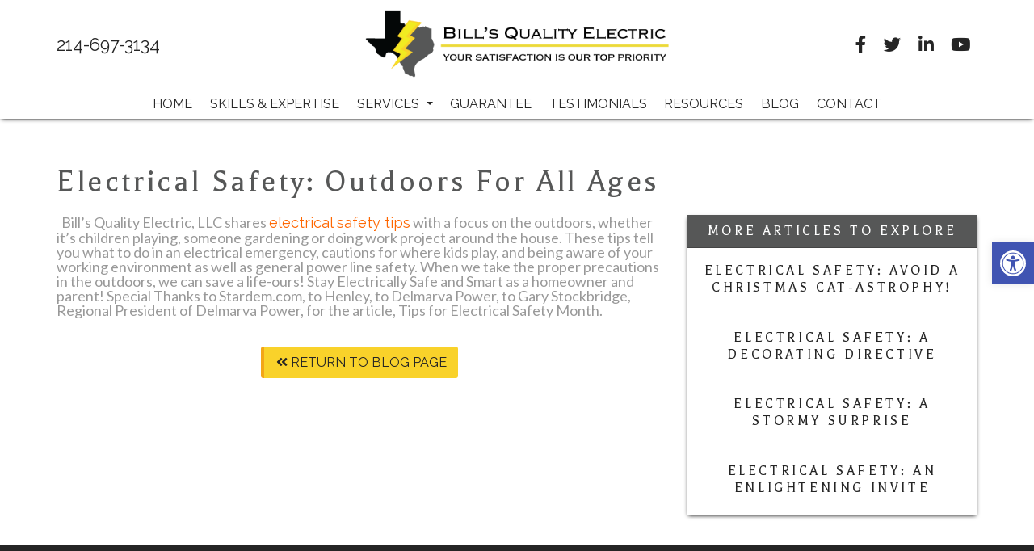

--- FILE ---
content_type: text/html; charset=utf-8
request_url: https://www.google.com/recaptcha/api2/anchor?ar=1&k=6LedAnQUAAAAAJR9qeCfBreUuD2gsyEiJu0Z9fw6&co=aHR0cHM6Ly9lbGVjdHJpY2lhbi1tY2tpbm5leS5jb206NDQz&hl=en&v=TkacYOdEJbdB_JjX802TMer9&size=normal&anchor-ms=20000&execute-ms=15000&cb=pa5wu6qszq1y
body_size: 45975
content:
<!DOCTYPE HTML><html dir="ltr" lang="en"><head><meta http-equiv="Content-Type" content="text/html; charset=UTF-8">
<meta http-equiv="X-UA-Compatible" content="IE=edge">
<title>reCAPTCHA</title>
<style type="text/css">
/* cyrillic-ext */
@font-face {
  font-family: 'Roboto';
  font-style: normal;
  font-weight: 400;
  src: url(//fonts.gstatic.com/s/roboto/v18/KFOmCnqEu92Fr1Mu72xKKTU1Kvnz.woff2) format('woff2');
  unicode-range: U+0460-052F, U+1C80-1C8A, U+20B4, U+2DE0-2DFF, U+A640-A69F, U+FE2E-FE2F;
}
/* cyrillic */
@font-face {
  font-family: 'Roboto';
  font-style: normal;
  font-weight: 400;
  src: url(//fonts.gstatic.com/s/roboto/v18/KFOmCnqEu92Fr1Mu5mxKKTU1Kvnz.woff2) format('woff2');
  unicode-range: U+0301, U+0400-045F, U+0490-0491, U+04B0-04B1, U+2116;
}
/* greek-ext */
@font-face {
  font-family: 'Roboto';
  font-style: normal;
  font-weight: 400;
  src: url(//fonts.gstatic.com/s/roboto/v18/KFOmCnqEu92Fr1Mu7mxKKTU1Kvnz.woff2) format('woff2');
  unicode-range: U+1F00-1FFF;
}
/* greek */
@font-face {
  font-family: 'Roboto';
  font-style: normal;
  font-weight: 400;
  src: url(//fonts.gstatic.com/s/roboto/v18/KFOmCnqEu92Fr1Mu4WxKKTU1Kvnz.woff2) format('woff2');
  unicode-range: U+0370-0377, U+037A-037F, U+0384-038A, U+038C, U+038E-03A1, U+03A3-03FF;
}
/* vietnamese */
@font-face {
  font-family: 'Roboto';
  font-style: normal;
  font-weight: 400;
  src: url(//fonts.gstatic.com/s/roboto/v18/KFOmCnqEu92Fr1Mu7WxKKTU1Kvnz.woff2) format('woff2');
  unicode-range: U+0102-0103, U+0110-0111, U+0128-0129, U+0168-0169, U+01A0-01A1, U+01AF-01B0, U+0300-0301, U+0303-0304, U+0308-0309, U+0323, U+0329, U+1EA0-1EF9, U+20AB;
}
/* latin-ext */
@font-face {
  font-family: 'Roboto';
  font-style: normal;
  font-weight: 400;
  src: url(//fonts.gstatic.com/s/roboto/v18/KFOmCnqEu92Fr1Mu7GxKKTU1Kvnz.woff2) format('woff2');
  unicode-range: U+0100-02BA, U+02BD-02C5, U+02C7-02CC, U+02CE-02D7, U+02DD-02FF, U+0304, U+0308, U+0329, U+1D00-1DBF, U+1E00-1E9F, U+1EF2-1EFF, U+2020, U+20A0-20AB, U+20AD-20C0, U+2113, U+2C60-2C7F, U+A720-A7FF;
}
/* latin */
@font-face {
  font-family: 'Roboto';
  font-style: normal;
  font-weight: 400;
  src: url(//fonts.gstatic.com/s/roboto/v18/KFOmCnqEu92Fr1Mu4mxKKTU1Kg.woff2) format('woff2');
  unicode-range: U+0000-00FF, U+0131, U+0152-0153, U+02BB-02BC, U+02C6, U+02DA, U+02DC, U+0304, U+0308, U+0329, U+2000-206F, U+20AC, U+2122, U+2191, U+2193, U+2212, U+2215, U+FEFF, U+FFFD;
}
/* cyrillic-ext */
@font-face {
  font-family: 'Roboto';
  font-style: normal;
  font-weight: 500;
  src: url(//fonts.gstatic.com/s/roboto/v18/KFOlCnqEu92Fr1MmEU9fCRc4AMP6lbBP.woff2) format('woff2');
  unicode-range: U+0460-052F, U+1C80-1C8A, U+20B4, U+2DE0-2DFF, U+A640-A69F, U+FE2E-FE2F;
}
/* cyrillic */
@font-face {
  font-family: 'Roboto';
  font-style: normal;
  font-weight: 500;
  src: url(//fonts.gstatic.com/s/roboto/v18/KFOlCnqEu92Fr1MmEU9fABc4AMP6lbBP.woff2) format('woff2');
  unicode-range: U+0301, U+0400-045F, U+0490-0491, U+04B0-04B1, U+2116;
}
/* greek-ext */
@font-face {
  font-family: 'Roboto';
  font-style: normal;
  font-weight: 500;
  src: url(//fonts.gstatic.com/s/roboto/v18/KFOlCnqEu92Fr1MmEU9fCBc4AMP6lbBP.woff2) format('woff2');
  unicode-range: U+1F00-1FFF;
}
/* greek */
@font-face {
  font-family: 'Roboto';
  font-style: normal;
  font-weight: 500;
  src: url(//fonts.gstatic.com/s/roboto/v18/KFOlCnqEu92Fr1MmEU9fBxc4AMP6lbBP.woff2) format('woff2');
  unicode-range: U+0370-0377, U+037A-037F, U+0384-038A, U+038C, U+038E-03A1, U+03A3-03FF;
}
/* vietnamese */
@font-face {
  font-family: 'Roboto';
  font-style: normal;
  font-weight: 500;
  src: url(//fonts.gstatic.com/s/roboto/v18/KFOlCnqEu92Fr1MmEU9fCxc4AMP6lbBP.woff2) format('woff2');
  unicode-range: U+0102-0103, U+0110-0111, U+0128-0129, U+0168-0169, U+01A0-01A1, U+01AF-01B0, U+0300-0301, U+0303-0304, U+0308-0309, U+0323, U+0329, U+1EA0-1EF9, U+20AB;
}
/* latin-ext */
@font-face {
  font-family: 'Roboto';
  font-style: normal;
  font-weight: 500;
  src: url(//fonts.gstatic.com/s/roboto/v18/KFOlCnqEu92Fr1MmEU9fChc4AMP6lbBP.woff2) format('woff2');
  unicode-range: U+0100-02BA, U+02BD-02C5, U+02C7-02CC, U+02CE-02D7, U+02DD-02FF, U+0304, U+0308, U+0329, U+1D00-1DBF, U+1E00-1E9F, U+1EF2-1EFF, U+2020, U+20A0-20AB, U+20AD-20C0, U+2113, U+2C60-2C7F, U+A720-A7FF;
}
/* latin */
@font-face {
  font-family: 'Roboto';
  font-style: normal;
  font-weight: 500;
  src: url(//fonts.gstatic.com/s/roboto/v18/KFOlCnqEu92Fr1MmEU9fBBc4AMP6lQ.woff2) format('woff2');
  unicode-range: U+0000-00FF, U+0131, U+0152-0153, U+02BB-02BC, U+02C6, U+02DA, U+02DC, U+0304, U+0308, U+0329, U+2000-206F, U+20AC, U+2122, U+2191, U+2193, U+2212, U+2215, U+FEFF, U+FFFD;
}
/* cyrillic-ext */
@font-face {
  font-family: 'Roboto';
  font-style: normal;
  font-weight: 900;
  src: url(//fonts.gstatic.com/s/roboto/v18/KFOlCnqEu92Fr1MmYUtfCRc4AMP6lbBP.woff2) format('woff2');
  unicode-range: U+0460-052F, U+1C80-1C8A, U+20B4, U+2DE0-2DFF, U+A640-A69F, U+FE2E-FE2F;
}
/* cyrillic */
@font-face {
  font-family: 'Roboto';
  font-style: normal;
  font-weight: 900;
  src: url(//fonts.gstatic.com/s/roboto/v18/KFOlCnqEu92Fr1MmYUtfABc4AMP6lbBP.woff2) format('woff2');
  unicode-range: U+0301, U+0400-045F, U+0490-0491, U+04B0-04B1, U+2116;
}
/* greek-ext */
@font-face {
  font-family: 'Roboto';
  font-style: normal;
  font-weight: 900;
  src: url(//fonts.gstatic.com/s/roboto/v18/KFOlCnqEu92Fr1MmYUtfCBc4AMP6lbBP.woff2) format('woff2');
  unicode-range: U+1F00-1FFF;
}
/* greek */
@font-face {
  font-family: 'Roboto';
  font-style: normal;
  font-weight: 900;
  src: url(//fonts.gstatic.com/s/roboto/v18/KFOlCnqEu92Fr1MmYUtfBxc4AMP6lbBP.woff2) format('woff2');
  unicode-range: U+0370-0377, U+037A-037F, U+0384-038A, U+038C, U+038E-03A1, U+03A3-03FF;
}
/* vietnamese */
@font-face {
  font-family: 'Roboto';
  font-style: normal;
  font-weight: 900;
  src: url(//fonts.gstatic.com/s/roboto/v18/KFOlCnqEu92Fr1MmYUtfCxc4AMP6lbBP.woff2) format('woff2');
  unicode-range: U+0102-0103, U+0110-0111, U+0128-0129, U+0168-0169, U+01A0-01A1, U+01AF-01B0, U+0300-0301, U+0303-0304, U+0308-0309, U+0323, U+0329, U+1EA0-1EF9, U+20AB;
}
/* latin-ext */
@font-face {
  font-family: 'Roboto';
  font-style: normal;
  font-weight: 900;
  src: url(//fonts.gstatic.com/s/roboto/v18/KFOlCnqEu92Fr1MmYUtfChc4AMP6lbBP.woff2) format('woff2');
  unicode-range: U+0100-02BA, U+02BD-02C5, U+02C7-02CC, U+02CE-02D7, U+02DD-02FF, U+0304, U+0308, U+0329, U+1D00-1DBF, U+1E00-1E9F, U+1EF2-1EFF, U+2020, U+20A0-20AB, U+20AD-20C0, U+2113, U+2C60-2C7F, U+A720-A7FF;
}
/* latin */
@font-face {
  font-family: 'Roboto';
  font-style: normal;
  font-weight: 900;
  src: url(//fonts.gstatic.com/s/roboto/v18/KFOlCnqEu92Fr1MmYUtfBBc4AMP6lQ.woff2) format('woff2');
  unicode-range: U+0000-00FF, U+0131, U+0152-0153, U+02BB-02BC, U+02C6, U+02DA, U+02DC, U+0304, U+0308, U+0329, U+2000-206F, U+20AC, U+2122, U+2191, U+2193, U+2212, U+2215, U+FEFF, U+FFFD;
}

</style>
<link rel="stylesheet" type="text/css" href="https://www.gstatic.com/recaptcha/releases/TkacYOdEJbdB_JjX802TMer9/styles__ltr.css">
<script nonce="GN-5lW7QZkzn6Vux1LOiHg" type="text/javascript">window['__recaptcha_api'] = 'https://www.google.com/recaptcha/api2/';</script>
<script type="text/javascript" src="https://www.gstatic.com/recaptcha/releases/TkacYOdEJbdB_JjX802TMer9/recaptcha__en.js" nonce="GN-5lW7QZkzn6Vux1LOiHg">
      
    </script></head>
<body><div id="rc-anchor-alert" class="rc-anchor-alert"></div>
<input type="hidden" id="recaptcha-token" value="[base64]">
<script type="text/javascript" nonce="GN-5lW7QZkzn6Vux1LOiHg">
      recaptcha.anchor.Main.init("[\x22ainput\x22,[\x22bgdata\x22,\x22\x22,\[base64]/SFtmKytdPWc6KGc8MjA0OD9IW2YrK109Zz4+NnwxOTI6KChnJjY0NTEyKT09NTUyOTYmJnYrMTxMLmxlbmd0aCYmKEwuY2hhckNvZGVBdCh2KzEpJjY0NTEyKT09NTYzMjA/[base64]/[base64]/[base64]/[base64]/[base64]/[base64]/[base64]/[base64]/[base64]/[base64]/[base64]/[base64]/[base64]\\u003d\\u003d\x22,\[base64]\\u003d\x22,\x22wrvDoMK0woDDvFfCjS8IXS3CpcK6eDw9woNhwo9Sw4DDnRdTCcK9VnQ6d0PCqMKxwprDrGV9woEyI30yHjRHw4tMBjgSw6hYw4guZxJNwp/DgsKsw4jCrMKHwoVMBsOwwqvCocKJLhPDjHPCmMOEIcOwZMOFw4rDm8K4Vj5dcl/[base64]/CkMOZK8K5AsOVCsKiw5vCuMK6w6BpGSdvw4PDjcOEw7fDn8KGw4AwbMKrV8OBw79ywrnDgXHCh8K3w5/[base64]/CpcODw4LCk8KaABprw4BswpV1LVN2JcOON8KKwrPClcOyM3XDnMOywqIdwo8Qw7JFwpPCiMKrfsOYw77DgXHDj1PCl8KuK8KTBygbw6XDk8KhwobCtQV6w6nCgMKdw7Q5MsO/BcO7BsOlTwF6ScObw4vChFU8bsO/[base64]/Cvx3CjcOmfyjCvwPDqcKQw41GFcO3TsK8L8K2DSXDvMOKR8OdGsO1ScKzwqPDlcKteD9vw4vCqMOuF0bCisOsBcKqL8OlwqhqwqFhb8KCw7HDgcOwbsOONzPCkE/CksOzwrsDwoFCw5l5w7vCqFDDlXvCnTfCpSDDnMOdWMO9wrnCpMOXwpnDhMORw4HDk1IqCMOcZ3/DlSopw5bCv1lJw7VdLUjCtzbCpmrCqcOnQcOcBcOjZMOkZT13Hn09wrRjHsKgw7XCunIew68cw4LDkcKCesKVw5Rtw6/[base64]/CsmHDtMK7w4VGFXDCmTBDRydJSxwXFsKkwp3Ch8OBZsOfGmEbKWvCk8O3Q8O7CsKpwrgHCcOxwo49JcKLwoQaGCkpElIqelIKGMOZFQbDq1/[base64]/Cl8KZCnXDikYsQsKmwqDCrcKpBhN7w4Aaw7k/RlEvbsOkwrfDm8KpwpzCnE7CkcOww7RVOh3DuMKsZ8KMwp3DqQMfwrnCqsO7wqo3CMOHw59ObsKjZyHCgcOMIgXDjWDDijDDngTDjsOZwo87wpjDqF5MLTlDw47DshHDky5nZkUgK8OccMKNbmzDm8OKP2oeXD/Dk0rDt8OAw7hvwr7CiMK+wqknw6Yow4LCuwLDrMKOa2HCn3nCklASwo/[base64]/DqsK5woTClCMCw6XCrsOrBTDCv3tIWMKdZxrCgnkXAl9vJcO4EXw6QXvDrEnDqxXDvMKMw7rDvMOBZsOCaXLDrsKqfGVXGMK7w4l5ASvDk1FqN8KRw7fCoMOjY8O7wqDColDDq8OCw54+wrHDoRLDqcO/[base64]/CscKzR8K0w6J3w7p3dMOkODrDksKsbcOjTBTDk0VXEWZ/EkDDuGNEJ1rDhcOvNAMRw7ZPwp0LKWweN8ODwo/[base64]/Cm8KkEAzDuAjCh3fDmsKtw5fDjWkJJEwSSy8LZMKxR8Kgw7rCozjDqkcswpvCp2VuY1PDuQPCj8OvworCgDM7b8OgwrMHw4NVw7/DucK8wqxGGMOzD3Zkwr1dwpzCrMKqUgYXDBg3w65fwpglwojCs2nCt8OMwrIvPcKWwqjChVXCsCTDtMKKYhnDtBt+KRnDtMKnaRUMTAPCoMO9VRRkS8Omw79HA8Ocw7/Cjw3CinJ/[base64]/DgcKwYMKESsKbG8KIwq/DtcOxwq8lw48Twq/CuV7CuRRKWkk1w6wpw7XCrRRBaGoWfAE/w7ZqbycOB8OJwrzDngLCgFlWDsO6w68nw5FRwp3CucOtwq8Dd3PCrsKvVFDCl3dQwrVQw7HDnMK/bcKdwrEqwrfCrEVFOMOAw5nDqk/DogPDhsK6w7lIw6ZmGAxbwr/[base64]/CscOLwr/ChkgUEcKOw5PDv8OTOhHCpztRwpvDpcKJRMK4JWZkw5TDtBBhQTJewqsnwp8ebcOQJ8KvRR/DmsKTI3bDrcO8XWvCn8OiSXtVBGo8QsKQw4cVN38twpJQNF3Ck3gncSECDSYxSjnDqsKHwqjCh8OpLMOXL0XCgxHDlsKOdMK5w4/[base64]/[base64]/DnSvDlcKXJMKWKHs5wofCoMKZwpDDgMK6w6LDjcOKwrjDhcKBwrzDqhHDjiksw4RqwrLDoHrDvsKsL3wFYjMjw5kPHHQ+wpQrKMK2MydnCDXCn8KOwr3DpcKgw7s1w7NCwqAmdQbDryXCuMK5CmF6w4BMAsOffMKlw7EbUMO/w5c1w4FDXEEcw6MLw6kUQMO/[base64]/CjCkvwpBCw6VFOS1GE8Ocwq4lMnLDkFLDrVQDw6docQrCicOjGkbDiMK7XH7DrMKPw4k2UERVTkEtC1/Dn8Oywr/Cp27CisO7cMOQwrwCwpECQ8OxwqMnwrXDg8KcQMKnw65Gw6tVecO7FsOSw54SF8KhI8O/wrdVwpYUTGtCSE92UcOew5DDkxDCsSE4IX7CpMKZwoTDlMKwwrvDt8K1ciUnw41iD8OkBBrDh8KDw6sRw6bCn8OfU8OWwqXCi1AnwpfCkcOVw6ZhGzJqwqvDr8KhciNHWnbDsMOzwonDkTh6M8O1wpPDtsO/[base64]/[base64]/DhmYBwow2AivDjMK6woUfBhdbw717woXCrsKDMMK6IyEvIiPCnMKba8Okb8OaUFYFGhDDuMK6S8Kww5HDkCHDtGZff1bCrj8RQ2Eww47CjT7DiwPDnmrChcOnw4nCjMOrB8KhPMO/wo1xcHJGXMK1w5zCvMK/UMOWBWlXFsO7w55Bw5fDjGxHwoDDr8OOw6AvwrVOw6DCvjLDoXLDkmrClsKSesKifxJ/wq/[base64]/[base64]/DtBJLd18iwrvCgMO7DkdsXhHCl8OrwoYEKioleAnCgsOewofDs8Kqw5vCsSrCosOPw5/Cjgx2woDCgcOnwpjCqsK+WlbDrsKhwqt2w48zwpjDmsOQwo9fw6IvAi1sBcOnPgTDhB/Cq8OaeMONM8Ktw7TDmsO5AcOhw45sBcOxRXzConwQw7ICB8K7B8KgKHoFw7VRGMKtEmrDrMKmBgjDl8KmAcOkU2/Cgl1VPxfCgDzChGtCasOMcHt3w7/DmQ3CoMONwoUqw4dOwpTDrsO/w4B6TmbDtcODwrfDi1TDhMKxWMKCw7XDk3fCpEXDk8Ocw5/DmBB3NMK4CCTCvRvDnsOrw7TDoRoeVUzClSvDmMO6FMKuwrnDvHnChzDCnFtOw7LCn8OvcULCimA8SUnCm8O8CcKNIE/[base64]/HcOUwqLCqsOSwqAHw7o0w5h8V2BHPsOpwpMoOMK9wp/[base64]/DgMOswrLCgmIjwq7DusO1DWBnwrjDhGfCjnfDsGTDsDF/wr4Nw40rw5gDMn1DNXxyIMOTCMO/wpkJw5/Cj0h0AxYiw5rCl8O1NcODQEgKwr3Du8ODw5PDg8KswrQkw73Dm8O+J8K+w4TCjcOhaS8dw4TCkU/[base64]/[base64]/UcOSTVfDmsKTwoF9IcKDC8K9woBFw554CcOGwpBEw78cSDbCqydXwoVQYX/CqUFwJCjCkw/[base64]/ChcORGsOrIHjDlXFfw4tAwrnDtMKMUHTCpHVkDMOmwq7DrMOoUMO+w6/Du0zDrAslD8KKcQNSXcKKQMKlwp4cw5cQwpzCgcKXw6/[base64]/wrYIw5jDmMK7RsKbwqjDvDHCg8OyIHhCEjZzw5/CjkXCjMK+wpt1w4zCkcK9wpfCoMK1w7AGKjoNwqQLwr4sGQcEHMKjLVjCuBRWVsKBwqkXw6h1worCuQfDrcKzP0LDr8K8wrB8wrkhAMO2woXCtVNbMMK4wrBuV3/[base64]/DlxpfwpsqZsKZw5vCnMKqw5XCtX4wVwgqSBp/GHRWw4rDgA4kGsKHw7E9w6nDoAR/[base64]/[base64]/DmMOsZMOEw7cnGsODw6AKUXXDq3HCicOPw5ZoH8K0wq0mTCJ5w7liL8OWIMK1w6wZWsOsESswwpLCvcKqwpFYw6jCkMKXKE3CjW7ClE8xCsKLw6sDwpvCqBcQTGpgcUF/wpgeeB5aJcObKEwhKX3DjsKdccKRwpLDvMOSw47DjCF+LcKUwrbChhAAH8Oew5hSO1/[base64]/Az/DpsOGDMK9wqhEwp0Ew6fChcKZVTJTAmHDunMowqvDvQIBw53DuMKVZMKuKjzDmMOMf0PDn1MvY2TDpcKawrIXY8Oow4E5w7Jqwr1Zw4PDpsKpWMORwrwJw44CXMONAMKsw6DCpMKHP2kQw7jCmnZ/[base64]/[base64]/DjlITfgnDpMO0w5MiPsK/wqFeGcOUGcO/[base64]/Dqlc6wqXCisO/wr1gG0rDmsKSRMK2AsOkwoNfPiHDqsKIQA/CucO0AQ0cf8Odw7/DmSXDkcKKwo7CgifCjUcww7HCh8KEVcKBw73Cu8KCwqrCkG3DtiYmFMOdEWXCrmDDsmwHDcOHLTEhw4NECWhGK8OBwqvChsKYf8KSw7fDmEA8woAiwqPDmEzDrsKZwpx0wovCuBnDiT/Ci0FqPsK9OWrCjSbDqR3CicO3w44Pw6rCvsOIFCnCsz1aw48fd8K9KRXDrhE/GGHDkcKlAEt0wqoywopcwqoBwqtXQMKvVcOvw7sCwqwKAcKwfMO3wpw5w5/CqH5xwoNjwpPDtsKcw5zCuBYhw6zDucO8L8K2w6XCuMKTw4YBTS0zXMKIfMOLJFAGwoocJcOSwoPDiRQqWgvCgcK4wop7LMKSRV3DtMKSM0dzwpdIw4fDlVHCpWpNLjrCg8K6J8Kuw4sGdihyHkQGasK1w4BJGMKGNcKhFWFfwq/[base64]/[base64]/w4Fwwp3Dr3IeSMOTwrQAw69zKMOsVMKIwozCgsKDZX3CoBTCnF/ChMO5LsKuwr0wECLCpDfCrMONw4bDssKMw77CqEbCrsOLwqDDhsOOwq7ChcOXH8KLIlUlMWPCuMOcw5rDuxdAQRRDGcOMEDc4wqnDgj/DocOdwqDDi8Ovw7rCpDPDqgASw5nCoAXDk00TwrfCmcK6asOKw5rDucOLwpw1wq1XwozCk2EgwpBvw7BfZ8KUw6bDqMOnBsKVwpHCjCTCnsKjwojCgMKidW7CpcOIw4Ydw71Fw78+woQGw73DtHLChsK3w4zDp8KBwp3DnMOlw4VMwrrDhgXDr29Jwo/DhXLCisOAKVxjajPDrlvCp0ECQ1VMw4TCvsKjwqvDrsKLCMOHBDYMw5diw4Bgw6/[base64]/[base64]/[base64]/fkAEwrXCoTXDsFlmTTMGN8OTw4tVAz1fKsOiw6fDqMO3VMO/w79UTlUcH8Oow6grHsKdw7nDqcOJQsOBNilywobDoHLDlMODHCbCisOhXW0Jw4bDnXrDv23CvWY/wrFGwqwmw6lPwpTCpSDCvAHDgkoAwqYbw74rwpLDmcKdw7DDgMOmNGfCvsO7eTpcw6VXwpxNwrR6w5MQHHVTw6/[base64]/wq7DggbCuMOtw5/CnXDDiMOSPcO/H8Khw4UdfGchw55vwqk3FRzDoETCvFLDk23CgAXCiMKOAMKaw70pwpbDqmDDisKRwrN9wrzDv8OSDl5HDsOdOsKLwqEDwqIzw5siZ0vDqDfDrsOgZh7CmcOOa2diw5tLNcKuw6o1wo1ufg5Lw57DvwzDr2DDpsOaA8O8CU3DsgxICsKow6PDkMO9wozChRhmOCDCvW/CicO9w7zDgD/DsRDCjcKMZgXDrWnDmGfDliHDvRrDo8KCw64haMKxTGzCsW0pMz3CmMKyw5QHwrIeZMO3woFwwrHCs8OFwpMkwrfDhMKiw5/Ct33DlRIvwqbDuBHCmCknZnJGcXY4wrNjYsO7wrhVw6VnwofDtjTDqHB6NCZjw7fCpsKNISMAwoHDp8Kzw67CjsOoBRLCn8KzRkvCoB7DunbCsMOlw7/CtHYpwql5bztuNcKhMEPDvVIHdUrDisOPwq/Cj8KdICPDisOZwpcjeMKcwqXDi8Osw4zDtMKsTsO/w4pcw5MOw6bDi8KkwpXCu8KkwofDusOUwozCnW5INDHCoMO7R8KrHmlowqFZwr/ChsK1wpzDiBXCjMKGw57DkSNxdmgPdQ/[base64]/CihFswr3CtsK0w6XClX7DhB7Dk8ORFsKdO31FMMKzw5TDnMKaw4Vmw63DicOHVcOiw5hvwoQQUSDDiMKqw5VgXi1xwrxPNgPDqjvCpAnCqQhXw6EgX8Kvwq3CoCVJwqdZJH/DtTzCm8KKNXRQw5olS8K0woscYMK6w786FXXChE/Dvjx+wq3CssKIw4Qiw5VdcwXDrsO7w6DDtTc9woTClgHDpsOtIlxXw51qKsORw5d9FsOiLcKpRMKDwrnCvcO2wq8pZ8K9w74lDQPCuCEMCnrDsR1SWMKCGcOqMywuw7NawrDDqMKba8ORw5XCg8OWeMKyd8OcVMOmwrHDqCrCv0QTeEx+wr/[base64]/DrsK3WMKgVCVIC0AdwoAGw78sw4V8wpPCmh3CpMKgw7Mzwp1lAsOTBTrCsDBywonCg8O8wrbCiC3CmQUocMKwIcKvJcO6cMKMAVTDngIDJBA3eGbDiD1zwqTCq8OHf8KUw7UIX8OmJsKRDcKAWFFsXAlwNjDDt28Mwr4qw6bDgFtsUcKGw7/DgMOiJcKew5NJB28JEsOSwovCljrCpC3Ch8OSdhBEwoIUw4VZM8K1KW/ClMKPwq3ChwHChRlYw4HDixrDqQ7Dm0YSw67DjcK7w7sgw6tWV8K2BkzCjcKsJsK3wo3DmR8wwpHDgMKsUgRHRsKyZ3YtYsKHSy/Dn8KPw7nDimQKEzIDw6LCpsOHw4lywpXDoE/DqwZOw7HCviVlwpovThEFbkPCjcKTw7bClcKewqEqBAjDtC5Iwos1PcKmbcK6w47CmwQXLDnClX3DhGwZw78Tw5LDtz9aU2tGBsK7w5dHw4UiwqwVwqbDmD/CuVXCjcKVwqXDrgwKQMKowrzDmT8iasOAw6DDoMKQw7XDtmPDpU5YT8OTC8KtM8OWw7LDucK5Ig1cwrvCisOHWGg+N8KZBSjCo2QAwoNfXHJRdcOrNl3DpmvCqsOFBMOzXg7CtHwvVMKzcsKGw7/CsFxYIcOMwp/Co8Knw7nDjyBvw7NwLcO0w4oBREnDjA9rNUdpw6ddwqQ1ZsOKNBdET8KrbEbDpWA7QsO2w7g1w57Cl8OsbsObw6bDrcOhwqk7LWjCjsOYwq/[base64]/SMO0MsKaw4jDkzgew603wpzCnUTDrndpesKHw7k9woEhRXLDv8O8FGrDimZOSMKSFXLDgnTCrD/[base64]/[base64]/DhcO7w5JpNMKUw6LDm8O2w5pJJD3CjcKQPFA+Tw3CgsOBw5LCuMOoTlByfcOLAcKXwr0qwqskU2XDhcOswr0uwrDCm3TDtWPDkMKiTMKyah4+AcOuwrZ1wq/[base64]/CuxDCpCvClgJHGsKDD8KOasOtO8ObbMO9w4oMOChlOjvCvcOdZjrDjcOAw5rDuDDCssOqw7hbYQPDsV3Cnm5hwoUaecOXYcOKwoU5c3IyEcOKwodBf8KpT0bCnHrDrDx7FHUvOcKKwqtZI8Ouwp5Jwrs2w5bCq0hxwp9QXgXDgMOub8KPPwPDvRkRKkvCsU/CrcOlTcO5LT4GYWnDpMKhwq/DvDvClRoCwqPCsw3CucK/[base64]/CkcK9CsKiwpTClcKIw6Zfwp1Wc8OgEMOEH8ORwpzCucKPw5HDhBnDvjDCqsOGEMK7w7LCsMKeUMOnwoIneGHCkkrDjjFfw63CuAlewrDDgcOhEcO/JcOmNyHDgErCkcO8FMOKw5BHw5fCsMKmwr7DpQ8TCcOMCG/CinTCiW3Cl2nDo1IGwqkEK8K0w5PDnMKpwolIYBXCgXhuDnXClcOLfMKaRRVBw7QKR8O8TMOMwovDj8O0CBTDhsKiwobDqAxDwr/[base64]/DvMK4wrHCjUvChsOQXkB7wpjDqnsJNMKqwrfDp8OvbMO2C8OlwoHDv3d1BmrDhTTDhsO/wpjChnbCvMOPeTvCsMOEw7YoWGvCtULDqB/[base64]/wpIdEcKkwr99wovDlVfDrcKkF0/ClgknXMOSVlTDkwxuABhvfcKfwonCpMOPw7l2A1nCvMKUFGEQw7IfIFnDgXbCksKnQMKgYcOSQ8K/w7HCuAvDt1fCicKOw7xcw7ZREsKGwozCpinDk07DgXXDqxHDii/[base64]/Dj2NTw6LDrWYfScKoREgIbMOoQ8OVFH/Dk8K9PcKVwrHDiMOFYkwTwqlUdRBxw755w7/CisOOw7jDhy/Do8KUw45XTMOUcEbCgcKVKnp5w6XChljCocOoHMKNQH5XOj/Cp8O2w4PDgjbCmCXDiMOiwocUNcOMwq/[base64]/wpwsbR3CrXrCjMODwqxGw4t8B8KcJ8KUV8O2ecOcw4/[base64]/Cn1PCtCEFw6VARDDCg8Kgw5XDlkoeCAVtwqZYwqxawo9qNhvDsV/DpXVCwoRYw6UEw6N/w5jDqlbDgMKCwoLDs8KNWBokw7fDvhLDsMKDwpfDqDvDpW0EUiJow5zDskHDqRcLCcKpZ8KswrQ0NcKWw5DCmsKPY8OMCFkjaghfF8KMUcKKwodDGXvCq8OqwqkkARgnw4d1DhHCjm7Djys6w4zDgMKzEzbCuzMuX8OnIsORw5rDpFE6w4QUwpnCjh1/[base64]/CmsOew55/wrHCvkEacAXCkmnDl8Ktw4jCpcK+EMOuw7lpRMOvw6/[base64]/X1Jzw4Bvwqd3woTDssKLw5zCtgDCvxhIQcKBw5sUOxfCoMO0wqZRNw1vwq8VIsKnWFXClwRiw4HCqiDCvGwgaW4MOwrDqwoOwpDDt8OqAw5/O8OBwqtOQsKww4fDmVYZF28FS8OoYsK1wrTDosOJwogsw7rDgQnCusKWwq0tw49aw7wEX0DDjksww6HCiHLDmcKmBMKiwqIHw4XDuMK/ZsOxccO+wpJjdBfCnR9oP8KnXsOFQMKowrYMd2LCt8OgQcKdw6LDosOHwrEUIgNXwp7Ci8KnDMOtwo9rQVvDuUbCocOHRsK0IEoLw7vDgcKww70YY8OTwpsTFcOQw6V1CsKew51ZXcKXRDQSwrkZwpnCscKCw5/CnMKsE8KEw5rCqVIGw5nDlnDDpMKMUcKAPsOFwpogF8KYJsOVw6wybsOjw6bDu8KGT0Euw5pVI8OtwrRqw71mw6PDuj7Cg27CjMOMw6DCgMKow43CnBTClcKPw7/CkMOpasOZXmgaBnVpK0HDs1Q/w4fConzCpcOSTA4NRcKoUwjDoyjClGfDscOqN8KHVB/DosKpfh3Cg8OaIsKLa1/Dt33DpwfDphxlasKiwqh0w73CvcK4w6bCn0nCjXFuHiACKip4UsKqAzhZw4HDqsK/VSdfIsOrNzxkwqrDtMOewp1Ow5XDvFLDiyLCh8KnJ2XDh3IDT1ttGAs3w6EQwo/Ct3zCp8K2wrrCrlxSwoXDpB1UwqzDlhB8OCzCvjnCosKww4Yww5zCksO9w6HCpMK3w7JhXQBTJMOLEWUpw7XCusO3NsKNBsONGsK5w4PDuDM9BcOQcMOqwolQw5nDuxrDrQ3DtsKCwp3Cgyl0KMKNVWZfOQ7Cr8OlwrhMw7nCosK0Bn3DsRIBF8Ogw6B4w4IiwqpCwq/DhMKFSX/DpsK7wrjCnmbCisKBZcOAwq8qw5bDo3XCkMK3B8KbWH9YC8K6wqfChkhpb8K7OMKWwrs+GsO8DkdiNsK0esKGw4nCgxJSKh8Pw63DosKmb1zCjsKFw7PDrEfCjHnDjhPChzwxwqTCqsKUw4DCsBoOV3RJwpErVcKjwpxVwpDDojHDkwXDj3tvbw7DoMKCw5vDucOudC/DrH3Cl0jDii/CkcKQR8KfDsOVwqZGF8OGw6Qgc8KvwoYfZcOkw5x1IlFzcjnClMO3D0HCkhnDqzXDgRvDvWJXBcKyeDI3w4vDicK+w69Tw6oNAMORAgDCphbDicKyw6ZRGEbDtMO6w68PRsOww5TCtMO8aMKQw5bCgAgww4rDjHx/[base64]/CpsK4w400wobCn8KCXsO9MwPDq2fDj8OCw63DrzlAw5nDt8KSwo/[base64]/CnkZAwpdPw5htOmDDmSDCv8KLwqB4PsO5w6vCtMO+dxcIw4ckTBg8w5o6FMKOwrpewr9gwpQHScKeEsKCwpVNdzBkJG7CiBdONEHDncODUMKTCcKULMODWjU3w7sTbi7Dp3LCkMK8wobDhsOZwroTAUnDrMOYKUzClS5MOVR8OcKBEsKyYsKzwpDCgSvDgcO/[base64]/DnFJWw7/[base64]/CohXCjMOtw6gNwo5IesOvwo/CjMKXwqjCpA8cwoXDqMODTA4DwqHCsyhOWXdyw5rCoU8WC0vCtw3CtFbCrsOnwoTDmm/Dk13DkcK/JEpgwqDDu8KQwpPDn8OQD8KGw7E0RD/DmjwvwqPDsFErdcKtZsKTbS7CvMOUN8OlDcKlwrpgwozCl1PCgsOTVcKaPMK+w78vMsOowrNuwojDmMKZeEMrLMK5wohaA8KGbkPCusOOw7JsPsOSw4/Dk0PDtwMBw6Yiw61HKMOacsKsZgPDvXU/[base64]/DuSRDKjbCiy4kw5Jqw7Uyw53CjBvDoBDDv8KUIcOLwqtLwqvDkcKXw5vDrU4YbcKXFcK6w6nCnsOVOwBAC3DCo1YMwr7DlGZYw77CiEbCmFlXw4EfOkbCicOawoQ0wrnDiFBnWMKvB8KOEsKabhxXN8KVcMOsw6ZEdCDDjV/Cu8KHeXN/fS9AwpxZBcKSw6Inw6LCrGlhw47DvjLCpsO0w6vDpA/DtDPDg11RwqLDqT4KYcOaBXLCqiTCtcKiw7c1GRNaw5JVC8OIccK1IXkSEzvCoXnCoMK6DsK/ccO9ci7DlMKISMKATh/CrVbCrsKcN8KJwqHDlzkKFkEwwoTDocKBw4jDrsOOwoHCtMKQWghsw4nDtXjDtcOPwrpxRWPCusOoTSFVwrnDjMKkw4oGw7XCqy8Jw48JwpFGQnHDrBwnw5zDm8OVCcKIw4JkHAlJFiDCrMKVOl/DscOTDhIAwonCg3IVwpbDlMO1f8Otw7PCk8KqekMgF8O5wp8KAsONYHp9Z8O7w7nCjMOjw6zCo8K5KsKhwpkxFMKBwpLCmjfDksO4ZjfDqAMcw7hhwpHCr8O8woBiQ2nDl8O3FA5eJ2N/[base64]/DpcK9wodKD8K+TcKCwpjCij7CjDDCiF96Vn8qEnPCgMKaJ8O0GUZvNE/CliZ8DXxGw4gRRnrDtAABJgzCiC5uwp5xw5kkNcOXPsOfwo3DpcKoZsK+w68YCygCfMKCwrnDscOqwpB4w5A9w7TDjcKxAcOCwroZVcKKwoktw5XDucO9w71CIsKaC8ObV8K2w54bw557w5N9w4jChi0zw4fCg8Kbw5dxcMKVMgPCpsKUdwPDiF/Dj8ONwq/DqDYRw6PDgsOTVMOgPcOCwoQJbUVVw4/CjcOdwrwfSmPDrMKFw47CnVgWwqPDsMOtaA/[base64]/[base64]/DjsKlwrvCsGDDt8O3P8KhDcKRAsK2w6rDqcKOw77Csx7CtCI5FUJ3EHvCnsObXcOXfMKWdMO6wq5hKHpMCUzCnQzDs2cMwoPDmyF/ecKMwpzDmsKtwoZ3w5xqwobDtsKjwrvCnsO+IsKrw5DDnMO2wosdLBzDjsK1wrfCg8O5MEDDncKGwpXCjsKGHFPDqAQ8w7RheMKbw6TDrHlvwrg7WMOhLCc8Yyo7wprDpx8IJ8OsNcKFYm9jY2BjacOewrHCncOiLcKUEXFOL3nCsX8Jcy/CpsKCwo/CuhvDl3/[base64]/wrrDi1FVw6vCrcK4wrJswoNfGcOGw6LCqsKnH8OYNMK1wrzChcKkw71Vw7DDjMKFw7dcJMKvI8OdJ8OEwrDCq0HCncOdCCPDiV3CnkgNw4bCsMKsEsK9wqkfwogSHlQLwrYxVsKAw6g5DXY1wrU/wqLCiWjCvsKVUEBDw4TDrR5wO8KqwoPDk8OCwpzCmFPDs8K4ZGkYwpXDi0kgY8Okw5odwrjCk8O+wr5Hw6NKw4DDsmBAMWjCrcK3XVQOwrzDucKVDxUjwrvDtjTDkwYmGk3DrVwdZA/ChVHDmyB+LzDCi8O+wqLDgg/Crk9TWsOGw7NnV8O4woZxw5XCmsOAa1NNwrvCgWfCo0nDk0zCsyM1acO1KsOSwqg0w63CnyBQwqzDs8Krw7bCqXbCghRmY0jCpsKjwqUONW4TPcKhw6TCuSDClW4GSCHDnMObw5TDkcOIH8KPw5PCoXQlw7R7InV3InvCkMK2c8KDw6tjw6rClA/ChX7Dtl5Nf8KeTHQscn0lVMKbGMOvw5PCuXnDnsKGw4gcwoPDnCvDo8OGWsOMIMOqCS8dK3pYwqM/[base64]/[base64]/w4F8B3EAUcKXwrbDkMKjG8OKBsKQwoE+L8OZw7DDtsKsF0tcw6DClQ4VWAJ4w7nCv8OLAcOsdDXCt1t8wqdfOVTChsO/w5FPWD1CCsK0wrkTfsKSCcKHwoQ3w6NYa2XDmlVDwoTCjsK5KUIiw7khwrcrR8K9w5vCvi7Di8OMX8OswoLCpD9QKxfDocODwpjCnj7DtEc2w41LEWPCrsOdwowgb8OxN8KfLlJUw5PCjA4\\u003d\x22],null,[\x22conf\x22,null,\x226LedAnQUAAAAAJR9qeCfBreUuD2gsyEiJu0Z9fw6\x22,0,null,null,null,0,[21,125,63,73,95,87,41,43,42,83,102,105,109,121],[7668936,881],0,null,null,null,null,0,null,0,1,700,1,null,0,\[base64]/tzcYADoGZWF6dTZkEg4Iiv2INxgAOgVNZklJNBoZCAMSFR0U8JfjNw7/vqUGGcSdCRmc4owCGQ\\u003d\\u003d\x22,0,0,null,null,1,null,0,1],\x22https://electrician-mckinney.com:443\x22,null,[1,1,1],null,null,null,0,3600,[\x22https://www.google.com/intl/en/policies/privacy/\x22,\x22https://www.google.com/intl/en/policies/terms/\x22],\x22dekZQlh2ZpNyTuqXOG3ca8WhCUaHGAHrxKoU8/hjnS8\\u003d\x22,0,0,null,1,1763632414553,0,0,[242,32,16,27,220],null,[32,138],\x22RC-GMTus1JmXwOLWw\x22,null,null,null,null,null,\x220dAFcWeA7Hryt-7iP0Pg__a5p1Ev-ZDkmoRLh0hvWrLdLBEQAaCrQSgvZF435Jqlq3nzvCvkQuaCRu4lUmkNLaBFwGfE-yhYUmzg\x22,1763715214469]");
    </script></body></html>

--- FILE ---
content_type: text/css
request_url: https://electrician-mckinney.com/site/wp-content/themes/theme-hollow/style.css
body_size: 5933
content:
/*
  Theme Name: Hollow
  Theme URI: http://bigtuna.com
  Description: BigTuna WordPress Theme
  Version: 1.0.0
  Author: BigTuna
  Author URI: http://bigtuna.com
  Tags: HTML5, CSS3
*/
@charset "utf-8";


/*============================ */
/* VARIABLES
============================== */
:root {
  /* Color Variables: */
  --grey: #565757;
  --black: #252525;
  --orange: #f9d22a;
  --yellow: #f1eb21;
  /* Font Variables:; */
  --bal: 'Balthazar';
  --muli: 'Muli';
  --rale: 'Raleway';
}


/*============================ */
/* TYPOGRAPHY
============================== */
h1, h2 {
  font-family: var(--bal);
  text-transform: uppercase;
  letter-spacing: .2rem;
}
h3 {
  font-family: var(--bal);
  letter-spacing: .1rem;
  text-transform: uppercase;
  font-size: 1.2rem;
}
h4, p, a, li {
  font-family: var(--rale);
  font-weight: 400;
}
p, li {
  font-size: 1rem;
}
@media(max-width: 767px) {
  h3 {
    font-size: 1.6rem;
  }
  p, li {
    font-size: 1.3rem;
  }
}
/*============================ */
/* Hollow Header 04
============================== */
.hollow-header-04 {
  position: relative;
  z-index: 9000;
  background: #fff;
  color: #f6f6f6;
  width: 100%;
  box-shadow: 0 2px 5px -2px #000;
}
.hollow-header-04.sticky {
  background: #fff;
  position: fixed;
  top: 0;
}
.hollow-header-04.sticky .main-content {
  display: none;
}
.hollow-header-04 .meta-wrap-outer {
  font-size: 2rem;
  font-family: var(--rale);
  font-weight: 400;
  background: var(--grey);
  margin: 0;
}
.hollow-header-04.sticky .meta-wrap-outer {
  display: none;
}
.hollow-header-04 .meta-wrap-inner {
  display: block;
  position: relative;
  text-align: right;
  font-size: 2rem;
}
.hollow-header-04 .meta-wrap-inner a {
  display: inline-block;
  position: relative;
  float: right;
  line-height: 1;
  color: #FFF;
  padding: .3rem 0;
  font-size: 1rem;
}
.hollow-header-04 .meta-wrap-inner .spacer {
  position: relative;
  display: inline-block;
  margin: 0 .5rem;
}
.hollow-header-04 .logo {
  text-align: center;
}
.hollow-header-04 .logo img {
  margin: .5rem auto;
  max-height: 90px;
  /*max-width: 100%;*/
  -webkit-transition: all .32s ease;
  -o-transition: all .32s ease;
  transition: all .32s ease;
}
.hollow-header-04.sticky .logo img {
  max-width: 110px;
  margin: .2rem auto;
}
.hollow-header-04 .va-middle {
  float: left;
}
.hollow-header-04 .phone {
  text-align: left;
  font-size: 0;
  display: inline-block;
}
.hollow-header-04 .phone a {
  color: var(--black);
  font-size: 1.2rem;
  font-weight: 400;
  margin: .4rem 0;
  display: inline-block;
}
.hollow-header-04 .social {
  display: block;
  text-align: right;
}
.hollow-header-04 .social a {
  color: var(--black);
  font-size: 1.2rem;
  display: inline-block;
  vertical-align: middle;
  padding: 0 .5rem;
}
.hollow-header-04 .nav-wrap {
  display: block;
  position: relative;
  width: 100%;
  background: #fff;
}
.hollow-header-04 .nav-wrap .col-xs-12 {
  text-align: center;
}
.hollow-header-04 nav {
  display: inline-block;
  float: none;
  vertical-align: top;
}
.hollow-header-04 nav ul {
  text-align: left;
}
.hollow-header-04 nav a {
  padding: .4rem .6rem;
  display: block;
  color: var(--black);
  font-size: .9rem;
  font-weight: 400;
  text-transform: uppercase;
  text-decoration: none;
}
.hollow-header-04 nav .menu-item {
  margin-bottom: 0;
}
.hollow-header-04.sticky nav a {
  padding: .2rem .6rem;
}
.hollow-header-04 .mobile-toolbar nav a.mobile-icon {
  font-size: 2rem;
}
/* NAV LEVEL ONE */
.hollow-header-04 .menu-item.open>a, .hollow-header-04 .menu-item:hover>a, .hollow-header-04 .menu-item.active a, .hollow-header-04 .menu-item.active:hover>a {
  background: var(--black);
  color: #fff;
}
/* NAV LEVEL TWO */
.hollow-header-04 .dropdown-menu {
  margin-top: 0px;
  border-radius: 0;
  border: none;
  padding: 0;
  width: 18rem;
  display: none;
}
.hollow-header-04 nav .dropdown-menu .menu-item {
  float: none;
}
.hollow-header-04 nav .dropdown-menu a {
  background: var(--grey);
  color: #fff;
}
.hollow-header-04 .dropdown-menu>li:hover>a, .hollow-header-04 .dropdown-menu>li.active>a, .hollow-header-04 .dropdown-menu>.active>a:hover, .hollow-header-04 .dropdown-menu>.active>a:focus {
  background: var(--black);
  color: #fff;
}
.hollow-header-04 .dropdown .caret {
  display: inline-block;
  width: 0;
  height: 0;
  margin: 0 0 3px 5px;
  vertical-align: middle;
  border-top: 4px solid;
  border-right: 4px solid transparent;
  border-left: 4px solid transparent;
}
/* NAV MOBILE */
.hollow-header-04 nav #mobile {
  position: relative;
  height: 2rem;
  width: 2rem;
  background: none;
  outline: none;
  border: none;
  float: right;
}
.hollow-header-04 .hamburger {
  display: block;
  position: absolute;
  width: 2rem;
  height: 1.5rem;
  background: #FFF;
  top: 0;
  bottom: 0;
  right: 0;
  left: 0;
  margin: auto;
  z-index: 2
}
.hollow-header-04 .hamburger:hover {
  cursor: pointer;
}
.hollow-header-04 .hamburger:before,
.hollow-header-04 .hamburger:after {
  content: '';
  position: absolute;
  top: 20%;
  left: 0;
  width: 100%;
  height: 20%;
  background: var(--grey);
  -webkit-transition-property: -webkit-transform, top;
  -moz-transition-property: -moz-transform, top;
  -o-transition-property: -o-transform, top;
  -ms-transition-property: -ms-transform, top;
  transition-property: transform, top;
  -webkit-transition-duration: .2s;
  -moz-transition-duration: .2s;
  -o-transition-duration: .2s;
  -ms-transition-duration: .2s;
  transition-duration: .2s;
  -webkit-transition-timing-function: ease;
  -moz-transition-timing-function: ease;
  -o-transition-timing-function: ease;
  -ms-transition-timing-function: ease;
  transition-timing-function: ease;
  -webkit-transform: translateZ(0);
  -moz-transform: translateZ(0);
  -o-transform: translateZ(0);
  -ms-transform: translateZ(0);
  transform: translateZ(0)
}
.hollow-header-04 .hamburger:after {
  top: 60%
}
header.hollow-header-04.header-menu-open #mobile,
header.hollow-header-04.header-menu-open #mobile .hamburger {
  background: transparent;
}
header.hollow-header-04.header-menu-open #mobile>.hamburger:before,
header.hollow-header-04.header-menu-open #mobile>.hamburger:after {
  top: 40%;
  background: #FFF;
}
header.hollow-header-04.header-menu-open #mobile>.hamburger:before {
  -webkit-transform: rotate(45deg);
  -moz-transform: rotate(45deg);
  -o-transform: rotate(45deg);
  -ms-transform: rotate(45deg);
  transform: rotate(45deg)
}
header.hollow-header-04.header-menu-open #mobile>.hamburger:after {
  -webkit-transform: rotate(-45deg);
  -moz-transform: rotate(-45deg);
  -o-transform: rotate(-45deg);
  -ms-transform: rotate(-45deg);
  transform: rotate(-45deg)
}
/* MOBILE TOOLBAR */
.hollow-header-04 .mobile-toolbar {
  display: block;
  position: absolute;
  top: 50%;
  left: 0;
  -webkit-transform: translateY(-50%);
  -ms-transform: translateY(-50%);
  -o-transform: translateY(-50%);
  transform: translateY(-50%);
}
.hollow-header-04 .mobile-toolbar a {
  color: #fff;
  padding: .5rem 1rem;
}
.hollow-header-04 .mobile-toolbar a:hover {
  color: #252525;
}
.hollow-header-04 .mobile-toolbar>* {
  display: inline-block;
  vertical-align: middle;
}
@media screen and (min-width: 992px) {
  .hollow-header-04 .mobile-toolbar {
    display: none;
  }
  .hollow-header-04 .menu {
    float: right;
  }
  .hollow-header-04 nav .menu-item {
    float: left;
    position: relative;
  }
  .hollow-header-04 nav .dropdown-menu {
    position: absolute;
    top: 100%;
    left: 0;
    display: none;
  }
  .hollow-header-04 nav .menu-item-has-children:hover>ul.dropdown-menu {
    display: block;
  }
  .hollow-header-04 .mobile-toolbar{
    display: none;
  } 
}
@media only screen and (max-width: 991px) {
  .hollow-header-04 .logo {
    text-align: center;
  }
  .hollow-header-04 .logo img {
    margin: 60px auto 15px;
    max-height: 120px;
    max-width: 100%;
  }
  body:not(.home) .hollow-header-04 .logo {
    display: none;
  }
  header.hollow-header-04.header-menu-open nav .menu {
    pointer-events: auto;
    opacity: 1;
    max-height: 85vh;
    overflow-y: auto;
  }
  .hollow-header-04 nav {
    position: fixed;
    top: 0;
    left: 0;
    padding: .7rem;
    width: 100%;
    background: var(--grey);
  }
  .hollow-header-04 nav a {
    font-size: 1rem;
    text-transform: uppercase;
    color: #fff;
  }
  .hollow-header-04 .hamburger::before,
  .hollow-header-04 .hamburger::after {
    background: var(--grey);
  }
  .hollow-header-04 nav .menu {
    position: absolute;
    top: 100%;
    left: 0;
    right: 0;
    -webkit-transition: opacity 0.25s;
    -o-transition: opacity 0.25s;
    transition: opacity 0.25s;
    z-index: -1;
    background: var(--grey);
    box-shadow: 0 3px 3px -2px #000;
    pointer-events: none;
    opacity: 0;
  }
  .hollow-header-04 nav .menu-item-has-children.open .dropdown-menu {
    display: block;
  }
  .hollow-header-04 .dropdown-menu {
    position: relative;
    box-shadow: none;
    width: 100%;
  }
  .hollow-header-04 .dropdown-menu>li>a {
    padding-left: 2.5rem;
  }
  .hollow-header-04 .mobile-toolbar>* {
    display: inline-block;
  }
  .hollow-header-04 .mobile-toolbar a {
    font-size: 2rem;
    padding: .2rem .7rem;
    float: left;
  }
  .hollow-header-04 .mobile-toolbar a i {
    padding: 0;
  }
}
@media screen and (orientation: portrait) and (max-width:991px) {
  .hollow-header-04 nav a {
    font-size: 1.6rem;
    padding: .6rem;
  }
}
@media screen and (orientation: portrait) and (max-width:767px) {
  .hollow-header-04 nav a {
    font-size: 1.4rem;
    padding: .45rem .6rem;
  }
}

/*HOMEPAGE COMPONENTS*/

/*============================ */
/* Hero 13
============================== */
.hollow-hero-13 {
  position: relative;
  overflow: hidden;
}

/*Image Slider*/
.hollow-hero-13 .img-slider {
  position: absolute;
  overflow: hidden;
  top: 0;
  left: 0;
  width: 100%;
  height: 100%;
  visibility: hidden;
}
.hollow-hero-13 .img-slider.slick-initialized {
  visibility: visible;
}
.hollow-hero-13 .img-slider::after {
  content: '';
  position: absolute;
  top: 0;
  left: 0;
  width: 100%;
  height: 100%;
  background: rgba(37, 37, 37, 0.61);
}
.hollow-hero-13 .img-slider .slick-list,
.hollow-hero-13 .img-slider .slick-track {
  height: 100%;
  overflow: visible;
}
.hollow-hero-13 .img-slider img {
  object-fit: cover;
}
.hollow-hero-13 .img-slider .slick-arrow {
  font-size: 1rem;
  position: absolute;
  bottom: 50%;
  transform: translateY(50%);
  z-index: 1;
  color: #fff;
  cursor: pointer;
  transition: all .3s ease;
  padding: .6rem;
  background: rgba(0,0,0,0.2);
}
.hollow-hero-13 .img-slider .slick-arrow:hover {
  background: rgba(0,0,0,0.7);
}
.hollow-hero-13 .img-slider .next {
  right: 1rem;
}
.hollow-hero-13 .img-slider .prev {
  left: 1rem;
}

/*Caption Slider*/
.hollow-hero-13 .cap-slider {
  width: 100%;
  padding: 8rem 0;
  visibility: hidden;
}
.hollow-hero-13 .cap-slider.slick-initialized {
  visibility: visible;
}
.hollow-hero-13 .cap-slider .slick-track {
  display: flex;
  align-items: center;
}
.hollow-hero-13 .caption {
  display: flex;
  flex-flow: column;
  align-items: flex-start;
  padding: 0 4rem;
}
.hollow-hero-13 .caption h1 {
  color: #fff;
  margin-bottom: .5rem;
  opacity: 0;
}
.hollow-hero-13 .caption.slick-active h1 {
  animation: hollowHeroSlide .5s ease-out forwards;
}
.hollow-hero-13 .caption h3 {
  color: #fff;
  margin-bottom: 2rem;
  opacity: 0;
}
.hollow-hero-13 .caption.slick-active h3 {
  animation: hollowHeroSlide .5s ease-out .2s forwards;
}
.hollow-hero-13 .caption p {
  color: #fff;
  margin-bottom: 2rem;
  opacity: 0;
  max-width: 60%;
}
.hollow-hero-13 .caption.slick-active p {
  animation: hollowHeroSlide .5s ease-out .4s forwards;
}
.hollow-hero-13 .caption a {
  display: inline-flex;
  align-items: center;
  color: var(--black);
  padding: .5rem 1rem;
  transition: all .3s ease;
  opacity: 0;
  background: var(--orange);
  border-left: 4px solid #f3a617;
}
.hollow-hero-13 .caption.slick-active a {
  animation: hollowHeroSlide .5s ease-out .6s forwards;
}
.hollow-hero-13 .caption a:hover {
  background: var(--yellow);
  border-color: var(--orange);
}
.hollow-hero-13 .caption a i {
  font-size: 1rem;
  padding-right: .5rem;
  color: #fff;
}
@media (max-width: 767px) {
  /* Image Slider */
  .hollow-hero-13 .img-slider .slick-arrow {
    bottom: 1rem;
    transform: none;
  }
  .hollow-hero-13 .img-slider .next {
    right: 40%;
  }
  .hollow-hero-13 .img-slider .prev {
    left: 40%;
  }
  /* Caption Slider */
  .hollow-hero-13 .caption {
    padding: 0 2rem;
  }
  .hollow-hero-13 .cap-slider {
    padding: 4rem 0 6rem;
  }
  .hollow-hero-13 .caption h1 {
    font-size: 2.25rem;
  }
  .hollow-hero-13 .caption p {
    max-width: 100%;
  }
}

@keyframes hollowHeroSlide {
  0% {
    transform: translateY(100%);
    opacity: 0;
  }
  100% {
    transform: none;
    opacity: 1;
  }
}

/*============================ */
/* Action 11
============================== */
.hollow-action-11 {
  padding: 1rem 0;
  background: var(--black);
}
.hollow-action-11 .flex-container,
.hollow-action-11 .flex-container-fluid {
  justify-content: center;
  align-items: center;
}
.hollow-action-11 h3 {
  color: #FFF;
  font-weight: 300;
  font-size: 1.5rem;
  text-align: center;
  font-family: var(--rale);
}
.hollow-action-11 h3 span {
  font-weight: 700;
  margin-right: .25rem;
  padding-bottom: .25rem;
}
.hollow-action-11 h3#phone a {
  font-weight: 400;
  color: var(--yellow);
  padding: 0 1.5rem;
  transition: all .3s ease;
}
.hollow-action-11 h3#phone a:hover {
  color: #fff;
  border: none;
}
.hollow-action-11 a {
  color: #fff;
  border-color: #fff;
  background: transparent;
}
.hollow-action-11 a::before {
  background: #444441;
}
@media only screen and (max-width: 991px) {
  .hollow-action-11 {
    padding: 2rem 0 1rem;
  }
  .hollow-action-11 .flex-container,
  .hollow-action-11 .flex-container-fluid {
    flex-flow: column;
  }
  .hollow-action-11 h3 {
    margin-bottom: 1rem;
    padding: 0;
  }
  .hollow-action-11 h3 span {
    border: none;
    padding: none;
    font-weight: 300;
  }
}

/*============================ */
/* Service Images 10
============================== */
.hollow-service-images-10 {
  padding: 4rem 0 2rem;
  background: whitesmoke;
}
.hollow-service-images-10 .flex-container {
  justify-content: space-between;
}
.hollow-service-images-10 .box {
  display: flex;
  position: relative;
  overflow: hidden;
  width: 32%;
  height: 12rem;
  margin-bottom: 2rem;
  background: black;
  transition: all .3s ease;
}
.hollow-service-images-10 .box img {
  display: flex;
  object-fit: cover;
  width: 100%;
  height: 100%;
  opacity: 0.5;
  transition: all .3s ease;
}
.hollow-service-images-10 .box:hover img {
  opacity: 0.25;
}
.hollow-service-images-10 .box span {
  display: inline-flex;
  flex-flow: column;
  align-items: center;
  position: absolute;
  top: 50%;
  left: 50%;
  width: 100%;
  transform: translate(-50%,-50%);
  pointer-events: none;
}
.hollow-service-images-10 .box h3 {
  color: #fff;
  font-size: 1.2rem;
}
.hollow-service-images-10 .box hr {
  border: none;
  display: inline-flex;
  width: 100px;
  height: 2px;
  background: var(--yellow);
}
.hollow-service-images-10 .box hr:first-of-type {
  transform: translateX(500%);
}
.hollow-service-images-10 .box hr:last-of-type {
  transform: translateX(-500%);
}
.hollow-service-images-10 .box:hover hr:first-of-type {
  animation: hollowGlideLeft 6s linear forwards;
}
.hollow-service-images-10 .box:hover hr:last-of-type {
  animation: hollowGlideRight 6s linear forwards;
}
@keyframes hollowGlideLeft {
  0% {
    transform: translateX(500%);
  }
  5% {
    transform: translateX(25%);
  }
  100% {
    transform: translateX(-50%);
  }
}
@keyframes hollowGlideRight {
  0% {
    transform: translateX(-500%);
  }
  5% {
    transform: translateX(-25%);
  }
  100% {
    transform: translateX(50%);
  }
}
@media only screen and (max-width: 767px) {
  .hollow-service-images-10 {
    padding: 2rem 0 0;
  }
  .hollow-service-images-10 .box h3 {
    font-size: 1.7rem;
  }
  .hollow-service-images-10 .flex-container {
    flex-flow: column;
  }
  .hollow-service-images-10 .box {
    width: 100%;
  }
}


/*============================ */
/* Hollow Content 18
============================== */
.hollow-content-18 {
  padding-bottom: 4rem;
}
/* Header Wrap */
.hollow-content-18 .header-wrap {
  padding: 4rem 0;
  flex-flow: column-reverse;
  align-items: center;
  text-align: center;
}
.hollow-content-18 .header-wrap h2 {
  color: var(--black);
}
.hollow-content-18 .header-wrap h3 {
  color: var(--grey);
  display: flex;
  align-items: center;
}
.hollow-content-18 .header-wrap span {
  padding: 0 1rem;
}
.hollow-content-18 .header-wrap hr {
  width: 75px;
  margin: 0;
  padding: 0;
  border: none;
  height: 1px;
  background: var(--grey);
}
/* Content Wrap */
.hollow-content-18 .content-wrap {
  justify-content: space-between;
}
/* Text Wrap */
.hollow-content-18 .text-wrap {
  width: 48%;
}
.hollow-content-18 .text-wrap h3 {
  margin-bottom: 1rem;
  color: var(--black);
  border-left: 3px solid var(--orange);
  padding: .5rem;
}
.hollow-content-18 .text-wrap p {
  font-size: 1.1rem;
  color: dimgrey;
}
.hollow-content-18 .text-wrap ul {
  list-style-type: disc;
  padding-left: 1.2rem;
  background-color: white;
  display: flex;
  flex-wrap: wrap;
}
.hollow-content-18 .text-wrap ul li {
  display: list-item;
  color: dimgrey;
  width: 40%;
}
/* Images Wrap */
.hollow-content-18 .img-wrap {
  width: 40%;
}
.hollow-content-18 .img-grid {
  display: grid;
  grid-template-rows: repeat(3, 12rem);
  grid-gap: 2rem;
}
.hollow-content-18 .img-grid img {
  border-top: 4px solid var(--orange);
  object-fit: cover;
  width: 100%;
  height: 100%;
}
@media (min-width: 992px) {
  .hollow-content-18 .text-wrap {
    max-width: 48%;
  }
}
@media(max-width: 991px) {
  .hollow-content-18 .content-wrap {
    flex-flow: column-reverse;
  }
  .hollow-content-18 .text-wrap {
    width: 100%;
  }
  .hollow-content-18 .text-wrap ul {
    padding-left: 2rem;
  }
  .hollow-content-18 .text-wrap ul li {
    width: 25%;
  }
  .hollow-content-18 .img-wrap {
    margin-bottom: 2rem;
    width: 100%;
  }
  .hollow-content-18 .img-grid {
    grid-template-rows: 1fr;
    grid-template-columns: repeat(auto-fit, minmax(12rem, 1fr));
  }
  .hollow-content-18 .img-grid img {
    min-height: 16rem;
  }
  .hollow-content-18 .img-grid img:last-of-type {
    display: none;
  }
}
@media(max-width: 767px) {
  .hollow-content-18 {
    padding-bottom: 2rem;
  }
  .hollow-content-18 .header-wrap {
    padding: 2rem 0;
  }
  .hollow-content-18 .header-wrap h2 {
    font-size: 1.75rem;
    letter-spacing: .1rem;
  }
  .hollow-content-18 .text-wrap h3 {
    font-size: 1.6rem;
  }
  .hollow-content-18 .text-wrap ul li {
    width: 46%;
    font-size: 1.3rem;
  }
  .hollow-content-18 .img-grid img:not(:first-of-type) {
    display: none;
  }
}


/*============================ */
/* Testimonial 06
============================== */
.hollow-testimonial-06 {
  padding: 4rem 0;
  background: whitesmoke;
}
.hollow-testimonial-06 h2 {
  color: var(--black);
  text-align: center;
  margin-bottom: 2rem;
}
.hollow-testimonial-06 hr {
  border: none;
  height: 2px;
  background: var(--orange);
  width: 0;
  margin: 0;
}
.hollow-testimonial-06 .flex-container {
  flex-direction: column;
}
.hollow-testimonial-06 .testimonial-slider-wrap {
  padding: 1rem;
  box-shadow: 0 3px 32px rgba(0,0,0,0.1);
  background: #FFF;
  border-radius: 5px;
}
.hollow-testimonial-06 .text p {
  font-size: 1rem;
  font-weight: 400;
  color: dimgrey;
  font-style: italic;
}
.hollow-testimonial-06 .creds {
  padding: 0 1rem;
}
.hollow-testimonial-06 .creds .arrow {
  display: block;
  width: 0px;
  height: 0px;
  border-left: 12px solid transparent;
  border-right: 12px solid transparent;
  border-top: 12px solid #FFF;
  margin: 0 2rem 1rem;
}
.hollow-testimonial-06 .creds h3 {
  font-size: 1.3rem;
  margin-bottom: .25rem;
  color: var(--black);
}
.hollow-testimonial-06 .creds p {
  font-size: 1rem;
  color: var(--grey);
}
@media only screen and (max-width: 767px) {
  .hollow-testimonial-06 {
    padding: 2rem 0;
  }
}

/*============================ */
/* Contact 02
============================== */
.hollow-contact-02 {
  padding: 3rem 0 6rem;
}
.hollow-contact-02 h2 {
  color: var(--black);
}
.hollow-contact-02 p {
  font-size: 1.1rem;
  color: dimgrey;
  margin: 0;
}
.hollow-contact-02 .grid-container {
  grid-column-gap: 2rem;
  grid-row-gap: 1rem;
}
.hollow-contact-02 .grid-item {
  align-items: start;
}
.page-template-page-contact .hollow-contact-02 .location {
  align-self: flex-end;
  margin-bottom: 1rem;
}
.hollow-contact-02 .map-wrap iframe {
  height: 100%;
  width: 100%;
  pointer-events: none;
}
.hollow-contact-02 .map-wrap iframe.clicked {
  pointer-events: auto;
}
.hollow-contact-02 ul li {
  color: dimgrey;
  line-height: 1.4;
  font-size: 1.1rem;
  font-weight: 300;
  margin: 0;
}
.hollow-contact-02 .your-email {
  float: left;
  width: 50%;
  padding-right: 15px;
  z-index: 5;
}
.hollow-contact-02 .your-phone {
  float: left;
  width: 50%;
  z-index: 10;
}
.hollow-contact-02 .form-wrap {
  position: relative;
}
.hollow-contact-02 input:not([type="submit"]),
.hollow-contact-02 textarea {
  font-size: 1rem;
  width: 100%;
  background: #EFEFEF;
  border: 1px solid rgba(72,81,103,0.5);
  color: #485167;
  padding: .4rem .7rem;
  margin-bottom: 1rem;
  font-weight: 300;
  font-family: var(--rale);
}
.hollow-contact-02 textarea {
  font-family: var(--rale);
  z-index: 0;
  height: 15rem;
  max-height: 215px;
  margin: 0;
}
.hollow-contact-02 .wpcf7-form-control.wpcf7-submit {
  background: var(--orange);
  border: none;
  border-left: 4px solid #f3a617;
  border-radius: var(--root--borderRadius);
  padding: .5rem 1.5rem;
  margin: 1rem 0 0;
  color: var(--black);
  cursor: pointer;
  font-family: var(--rale);
  font-size: 1rem;
  font-weight: 400;
  width: unset;
  transition: .3s ease;
}
.hollow-contact-02 .wpcf7-form-control.wpcf7-submit:hover {
  background: var(--yellow);
  border-color: var(--orange);
}
@media only screen and (min-width: 768px) {
  .hollow-contact-02 .grid-container {
    /*grid-template-columns: repeat(4, 1fr);*/
    grid-template-columns: repeat(2, 1fr);
  }
  .hollow-contact-02 .wpcf7-form-control.wpcf7-submit {
    position: absolute;
    left: 0;
  }
  /*MS EDGE BUTTON LOCATION*/
  @supports (-ms-ime-align: auto) {
    .hollow-contact-02 .wpcf7-form-control.wpcf7-submit {
      bottom: -50px;
    } 
  }
}
@media only screen and (max-width:767px) {
  .hollow-contact-02 {
    padding: 2rem 0;
  }
  .hollow-contact-02 .map-wrap iframe {
    height: 350px;
  }
  .hollow-contact-02 input:not([type="submit"]),
  .hollow-contact-02 textarea {
    font-size: 1.3rem;
    font-weight: 400;
  }
  .hollow-contact-02 ul li {
    font-size: 1.3rem;
  }
}

/*============================ */
/* Footer 04
============================== */
.hollow-footer-04 {
  position: relative;
  overflow: hidden;
  background: var(--black);
}
.hollow-footer-04 .main .flex-container {
  flex-direction: column;
  align-items: center;
  padding: 3rem 0;
}
.hollow-footer-04 img {
  margin-bottom: .5rem;
  max-width: 90%;
}
.hollow-footer-04 h3 {
  color: #FFF;
  font-weight: 300;
  margin-bottom: 2rem;
  text-align: center;
}
.hollow-footer-04 .social {
  display: flex;
  border-top: 2px dotted #FFF;
  padding-top: .5rem;
  justify-content: center;
}
.hollow-footer-04 .main a {
  padding: .5rem;
  width: 3rem;
  margin: 0 .25rem;
  height: 3rem;
  display: flex;
  align-items: center;
  justify-content: center;

  border-radius: 6px;
}
.hollow-footer-04 .main a i {
  color: #FFF;
  font-size: 1.3rem;
  transition: all .3s ease;
}
.hollow-footer-04 .main a:hover i {
  color: var(--orange);
}

/* Meta */
.hollow-footer-04 .meta {
  position: relative;
  display: flex;
  align-items: center;
  justify-content: center;
  background: rgba(0,0,0,0.25);
  padding: 1rem 0;
}
.hollow-footer-04 .meta .flex-container {
  justify-content: space-between;
  align-items: center;
}
.hollow-footer-04 .meta span {
  color: #FFF;
  font-weight: 300;
  padding: 0 2rem;
}
.hollow-footer-04 .meta span a {
  color: #FFF;
  transition: all .3s ease;
}
.hollow-footer-04 .meta span a:hover {
  color: var(--orange);
}
.hollow-footer-04 .meta i.top {
  position: absolute;
  margin-right: 1rem;
  right: 0;
  top: 0;
  color: #FFF;
  padding: .5rem;
  opacity: 0.5;
  background: var(--orange);
  cursor: pointer;
  transition: all .3s ease;
}
.hollow-footer-04 .meta i.top:hover {
  opacity: 1;
}
@media only screen and (max-width: 991px) {
  .hollow-footer-04 {
    background-attachment: unset;
  }
}
@media only screen and (max-width: 767px) {
  .hollow-footer-04 img {
    max-width: 90%;
  }
  .hollow-footer-04 .meta {
    flex-direction: column;
  }
  .hollow-footer-04 .meta .flex-container {
    flex-flow: column;
  }
  .hollow-footer-04 .meta span:first-of-type {
    margin-bottom: 1rem;
  }
}

/*DEFAULT STYLE OVERWRITES*/

/*============================ */
/* DEFAULT BLOG STYLES: 
============================== */
/*Search Form*/
.search-form-wrap button {
  background: var(--orange);
  color: var(--black);
  border-left: 4px solid #f3a617;
}
.search-form-wrap button:hover {
  background: var(--yellow);
  border-color: var(--orange);
}
/*Blog Page*/
.blog-wrap .post-item-header h1 {
  background: var(--grey);
  letter-spacing: .1rem;
  font-size: 1.2rem;
}
.blog-wrap .post-item .post-item-header h1:hover {
  background: var(--black);
}
.blog-wrap .post-item .post-content a {
  background: var(--orange);
  color: var(--black);
  border-left: 4px solid #f3a617;
  font-size: .9rem;
  font-weight: 400
}
.blog-wrap .post-item .post-content a:hover {
  background: var(--yellow);
  border-color: var(--orange);
}
.blog-wrap .post-content .thumbnail-wrap {
  display: none;
}
.blog-wrap .post-item p {
  border-color: var(--grey);
  color: dimgrey;
}
.blog-wrap .post-item .date-wrap i {
  color: dimgrey;
}
/*Sidebars*/
.blog-sidebar {
  border-color: var(--grey);
}
.blog-sidebar .post-item-header h2 {
  background: var(--grey);
  font-size: 1rem!important;
}
.blog-sidebar .sidebar-thumbnail {
  display: none;
}
/*Post Content*/
.blog-post-content h1 {
  color: var(--grey);
}
.blog-post-content h2 {
  color: var(--black);
  font-size: 1rem!important;
}
.blog-post-content h3 {
  color: var(--grey);
}
.blog-post-content p {
  color: dimgrey;
}
.blog-post-content p a {
  color: var(--grey);
}
.blog-post-content p a:hover {
  color: var(--orange);
}
/*Post Return Button*/
.blog-return a.blog-return-btn {
  background: var(--orange);
  color: var(--black);
  border-left: 4px solid #f3a617;
  font-size: .9rem;
}
.blog-return a.blog-return-btn:hover {
  background: var(--yellow);
  border-color: var(--orange);
}
/*Pagination*/
.pagination .page-numbers {
  background: var(--black);
}
.pagination .page-numbers:hover, 
.pagination .page-numbers:focus {
  background: var(--grey);
}
.pagination span.page-numbers.current {
  background: var(--grey);
}
/*============================ */
/* DEFAULT POPUP STYLES:
============================== */
.default-popup .form-wrap {
  background: #fff;
}
.default-popup .form-wrap h3 {
  color: var(--black);
}
.default-popup .wpcf7-form-control-wrap input:focus,
.default-popup .wpcf7-form-control-wrap select:focus,
.default-popup .wpcf7-form-control-wrap textarea:focus {
  border-color: var(--black);
}
.default-popup .wpcf7-form input[type="submit"] {
  background: var(--orange);
  border-left: 4px solid #f3a617;
  color: var(--black);
}
.default-popup .wpcf7-form input[type="submit"]:hover {
  background: var(--yellow);
  border-color: var(--orange);
}
.default-popup .loader-wrap {
  background: var(--grey);
}
.default-popup .button-wrap i {
  background: var(--grey);
}
/*============================ */
/* DEFAULT POPUP V2:
============================== */
.default-popup .form-wrap {
  width: 70%;
}
.default-popup .content-wrap {
  display: flex;
  flex-direction: column;
  align-items: center;
}
.default-popup .content-wrap h2 {
  font-size: 1.3rem;
  font-family: var(--rale);
}
.default-popup .content-wrap h3 {
  text-transform: uppercase;
  font-size: 1.5rem;
  text-align: center;
}
.default-popup .content-wrap p {
  text-align: center;
  font-size: 1.1rem;
  color: dimgrey;
}
.default-popup .location {
  margin-bottom: 2rem;
}
.default-popup .location ul {
  display: flex;
  flex-wrap: wrap;
  justify-content: space-between;
}
.default-popup .location ul li {
  display: flex;
  line-height: 1.4;
  font-size: 1.1rem;
  font-weight: 300;
  margin: 0 1.5rem 0 0;
  color: dimgrey;
}
.default-popup .location ul li i {
  color: dimgrey;
  padding-right: .5rem;
  padding-top: .3rem;
}
@media only screen and (max-width: 767px) {
  .default-popup .form-wrap {
    width: 95%;
  }
  .default-popup .content-wrap {
    align-items: flex-start;
  }
  .default-popup .content-wrap p {
    display: none;
  }
  .default-popup .content-wrap h2 {
    display: none;
  }
  .default-popup .content-wrap h3 {
    text-align: left;
    padding-right: 1rem;
  }
  .default-popup .location {
    width: 100%;
    text-align: left;
    margin-bottom: 0;
  }
  .default-popup .location ul li {
    width: 100%;
    font-size: 1.2rem;
    margin-bottom: 1rem;
    justify-content: flex-start;
  }
}
/*============================ */
/* DEFAULT SEO STYLES:
============================== */
.content.seo {
  background: var(--grey);
}
.content.seo i {
  color: #fff;
}
.content.seo p a:hover {
  color: var(--black);
}
/*============================ */
/* DEFAULT INTERIOR PLACEHOLDERS
============================== */
.interior-placeholder-header {
  border-color: var(--black);
  background: var(--grey);
}
.interior-placeholder-header h1 {
  color: #FFF;
}


/*INTERIOR PAGES*/

/*============================ */
/* Interior Header 05
============================== */
.interior-header-05 {
  position: relative;
  display: flex;
  flex-flow: column;
  align-items: center;
  padding: 5rem 1rem;
  text-align: center;
  background: url(img/interior-header.jpg) center center no-repeat;
  background-size: cover;
}
.interior-header-05::before {
  content: "";
  position: absolute;
  top: 0;
  left: 0;
  height: 100%;
  width: 100%;
  background: rgba(53, 53, 53, 0.78);
}
.interior-header-05 h1 {
  position: relative;
  color: #fff;
  margin-bottom: .8rem;
}
.interior-header-05 hr {
  width: 100px;
  height: 1px;
  margin-bottom: 1.5rem;
  border: none;
  padding: 0;
  background: white;
  position: relative;
}
.interior-header-05 h2 {
  position: relative;
  color: #fff;
  font-size: 1.5rem;
  max-width: 50%;
  font-family: var(--rale);
  text-transform: none;
  letter-spacing: normal;
}
@media only screen and (max-width: 991px) {
  .interior-header-05 {
    background-attachment: unset!important;
  }
}
@media only screen and (max-width: 767px) {
  .interior-header-05 {
    padding: 4rem 1rem;
  }
  .interior-header-05 h2 {
    max-width: 100%;
  }
}



/*============================ */
/* Content 04
============================== */
.hollow-content-04 {
  padding: 2rem 0;
}
.hollow-content-04 .flex-container {
  justify-content: space-between;
}
.hollow-content-04 .text-wrap {
  flex-basis: 58%;
  display: flex;
  flex-direction: column;
  align-items: flex-start;
  padding-top: 1rem;
}
.hollow-content-04 .title-wrap {
  margin-bottom: 1rem;
}
.hollow-content-04 .title-wrap h3 {
  color: var(--black);
  border-left: 3px solid var(--orange);
  padding: .5rem;
}
.hollow-content-04 .text-wrap p {
  color: dimgrey;
  margin-bottom: 1rem;
}
.hollow-content-04 img {
  flex-basis: 38%;
  display: flex;
  object-fit: cover;
  overflow: hidden;
  width: 100%;
}
@media only screen and (min-width: 992px) {
  .hollow-content-04 .flex-container.reverse {
    flex-direction: row-reverse;
  }
}
@media only screen and (max-width: 991px) {
  .hollow-content-04 .flex-container > * {
    flex-basis: 48%;
  }
}
@media only screen and (max-width: 767px) {
  .hollow-content-04 {
    padding: 2rem 0;
  }
  .hollow-content-04 .flex-container {
    flex-direction: column;
  }
  .hollow-content-04 .flex-container > * {
    width: 100%;
  }
  .hollow-content-04 .text-wrap {
    margin-bottom: 2rem;
  }
  .hollow-content-04 img {
    max-height: 55vh;
    min-height: 16rem;
  }
}



.interior-content-001 {
  padding: 0 0 4rem;
}
.interior-content-001 h3 {
  color: var(--black);
  margin-bottom: 1rem;
  border-left: 3px solid var(--orange);
  padding: .5rem;
}
.interior-content-001 p {
  color: dimgrey;
}
@media only screen and (max-width: 767px) {
  .interior-content-001 {
    padding: 0;
  }
}

.interior-content-002 {
  padding: 0 0 4rem;
}
.interior-content-002 .flex-container {
  justify-content: space-between;
  flex-wrap: wrap;
}
.interior-content-002 .box {
  width: 48%;
  background: whitesmoke;
  padding: 2rem;
}
.interior-content-002 h3 {
  color: var(--black);
  margin-bottom: 1rem;
}
.interior-content-002 ul {
  list-style-type: disc;
  padding-left: 1.2rem;
}
.interior-content-002 ul li {
  display: list-item;
  color: dimgrey;
}
@media only screen and (max-width: 767px) {
  .interior-content-002 {
    padding: 0;
  }
  .interior-content-002 .box {
    width: 100%;
    margin-bottom: 2rem;
  }
  .interior-content-002 .box:last-of-type {
    margin-bottom: 0;
  }
}


.interior-content-003 {
  padding: 4rem 0;
}
.interior-content-003 h3 {
  color: var(--black);
  margin-bottom: 1rem;
  border-left: 3px solid var(--orange);
  padding: .5rem;
}
.interior-content-003 p {
  color: dimgrey;
}
.interior-content-003 p a {
  color: dimgrey;
  font-size: 1rem;
  font-weight: 400;
  margin-bottom: 1rem;
  /*display: */
}
.interior-content-003 p a:hover {
  color: var(--black);
  border-bottom: 2px solid var(--yellow);
}
@media only screen and (max-width: 767px) {
  .interior-content-003 {
    padding: 2rem 0;
  }
  /* Resources Page: Link list */
  .page-id-278 .interior-content-003 p a {
    display: list-item;
    font-size: 1.2rem;
    margin-left: 2rem;
  }
}


/*============================ */
/* Interior Testimonials 04
============================== */
.interior-testimonials-04 {
  padding: 0 0 1rem;
}
.interior-testimonials-04 .flex-container {
  justify-content: center;
}
.interior-testimonials-04 .box-wrap {
  padding: 2rem;
  margin-bottom: 2rem;
}
.interior-testimonials-04 .box-a {
  background: #fff;
}
.interior-testimonials-04 .box-b {
  background: whitesmoke;
}
.interior-testimonials-04 .quote {
  display: flex;
  justify-content: center;
  margin-bottom: 0.5rem;
}
.interior-testimonials-04 .box-wrap i {
  color: var(--orange);
  font-size: 2rem;
  text-align: center;
  margin-bottom: .5rem;
}
.interior-testimonials-04 .box-wrap p {
  margin-bottom: 1rem;
  text-align: center;
  color: dimgrey;
}
.interior-testimonials-04 .box-wrap p.client-name {
  font-family: var(--bal);
  font-size: 1.2rem;
  font-weight: 400;
  color: var(--black);
  text-align: center;
  text-transform: uppercase;
}
@media only screen and (max-width: 767px) {
  .interior-testimonials-04 {
    padding: 0;
  }
  .interior-testimonials-04 .box-a {
    padding: 1rem;
    /*margin-bottom: 1rem;*/
    margin-bottom: 0;
  }
  .interior-testimonials-04 .box-b {
    padding: 2rem 1rem;
  }
}






/*============================ */
/* recaptcha css
============================== */
.grecaptcha-badge{
  visibility: collapse !important;  
} 

--- FILE ---
content_type: application/x-javascript
request_url: https://electrician-mckinney.com/site/wp-content/themes/theme-hollow/js/scripts.js
body_size: 2450
content:
(function ($, root, undefined) {
  $(function () {
    'use strict';
    var $body = $('body');
  


    $(document).ready(function() {
      // ================================= //
      // ... ADD COMPONENT JS BELOW ...    //
      // ================================= //



      /* ===== Hero 13 ===== */
      const hero13 = () => {
        const $imgSlider_hero13 = $('.hollow-hero-13 .img-slider')
        const $capSlider_hero13 = $('.hollow-hero-13 .cap-slider')

        $imgSlider_hero13.slick({
          asNavFor: $capSlider_hero13,
          autoplay: true,
          autoplaySpeed: 10000,
          pauseOnHover: false,
          nextArrow: '<i class="next fa fa-long-arrow-right"></i>',
          prevArrow: '<i class="prev fa fa-long-arrow-left"></i>',
          fade: true
        })

        $capSlider_hero13.slick({
          asNavFor: $imgSlider_hero13,
          arrows: false,
          fade: true
        })
      }
      hero13()



      // Testimonial 06
      const testSlider06 = $('.hollow-testimonial-06 .testimonial-slider')
      const nameSlider06 = $('.hollow-testimonial-06 .name-slider')
      const hr06 = $('.hollow-testimonial-06 hr')
      const resetWidth = () => {
        $(hr06)
          .css('width', '0')
          .stop()
          .animate({
          width: "100%"
        }, 9000, function() {
         $(testSlider06).slick('slickNext');
        })
      }
      $(testSlider06).on('init', function() {
        resetWidth()
      })
      testSlider06.slick({
        asNavFor: nameSlider06,
        arrows: false,
        adaptiveHeight: true
      })
      nameSlider06.slick({
        asNavFor: testSlider06,
        arrows: false
      })
      $(testSlider06).on('afterChange', function() {
        resetWidth()
      })




      // ================================= //
      // ... ADD COMPONENT JS ABOVE ...    //
      // ================================= //
    });


    // DEFAULT DOCUMENT READY FUNCTIONS:
    $(document).ready(function() {
      
      // Trigger animate.css animations on scroll
      new WOW({
        mobile: false
      }).init();

      // Form AJAX
      // WPCF7 v5.2+ (req. DOM Events) | 07/2020
      // Find All wpcf7 forms:
      let wpcf7Elm = document.querySelectorAll( '.wpcf7' );
      
      // Loop thru each form and add event handlers:
      $(wpcf7Elm).each(function(){
        // On Submit (form submission completed successfully, regardless of results / errors):
        this.addEventListener( 'wpcf7submit', function( event ) {
          showFormResponseWrap(this);
        }, false );
      })
      // END event handlers loop

      // Show the Form Response Wrap after submission to indicate form results:
      let showFormResponseWrap = function( theCF7Form ){
        $(theCF7Form).find('.wpcf7-response-wrap').show().animate({ opacity: 1 }, 1000).css('pointer-events', 'auto');
      }
      // Hide Response Wrap on click of overlay or OK button:
      $('.form-wrap .wpcf7-response-wrap').on('click', function(e) {
        e.preventDefault();
        $(this).animate({ opacity: 0 }, 1000, function() {
          $(this).hide().css('pointer-events', 'none');
        });
      });
      // Hide invalid entry indicators (tips) after adjusting invalid inputs:
      $('.form-wrap').on('input', '.wpcf7-not-valid', function() {
        $(this).siblings('.wpcf7-not-valid-tip').hide();
      });
      // End Form AJAX

      // Disable WP Video Lightbox on mobile
      if($(window).width() < 768) {
        $('a[rel="wp-video-lightbox"]').each(function(){
          $(this).off().attr('rel', '').attr('target', '_blank')
        });
      }
      // End Video Lightbox

      // Fixes for iOS Devices:
      const is_iOSDevice = /iP(ad|od|hone)/i.test(window.navigator.userAgent);
      if(is_iOSDevice) {
        // Unset all elements with 'background-attachment: fixed' on iOS devices.
        // Note: Also works for shorthand, eg 'background: url(...) center/cover fixed;'.
        let fixedBackgroundAttachmentElement = $('*').filter(function() {
          return $(this).css('background-attachment').toLowerCase().indexOf('fixed') > -1
        });
        fixedBackgroundAttachmentElement.css('background-attachment', 'unset');
      }

      // Contact Map Pointer Events: 
      $('.map-wrap')
        .click(function() {
          $(this).find('iframe').addClass('clicked')})
        .mouseleave(function() {
          $(this).find('iframe').removeClass('clicked')})
      // End Contact Maps

      // Footer Back-to-Top Buttons:
      $('footer .top').click(function() {
        $('html,body').animate({scrollTop: 0}, 300);
        return false;
      });
      // End Footer Buttons
      // Default Popup
      const $defaultPopupCtrl  = $('.default-popup-ctrl'),
            $defaultPopupClose = $('.default-popup .close'),
            $defaultPopupFormOverlay = $('.default-popup .form-overlay'),
            $defaultPopupFormWrap = $('.default-popup .form-wrap'),
            $defaultPopupForm = $('.default-popup .wpcf7');

      $(function() {
        $defaultPopupFormOverlay.css('display', 'flex').hide();
      });

      // On Submit
      $defaultPopupForm.on('submit', function() {
        $defaultPopupFormWrap.addClass('sending');
      });

      // On Mail Sent
      $defaultPopupForm.on('wpcf7:mailsent', function() {
        $defaultPopupFormWrap.removeClass('sending');
        $defaultPopupFormWrap.addClass('sent');
        setTimeout(function() {
          $defaultPopupFormWrap.removeClass('sent');
          closePopup();
        }, 5000);
      });
      $('.default-popup .success-message').on('click', function() {
        $defaultPopupFormWrap.removeClass('sent');
          closePopup();
      });

      // On Mail Error
      $defaultPopupForm.on('wpcf7:invalid', function() {
        $defaultPopupFormWrap.removeClass('sending');
        $defaultPopupFormWrap.addClass('error');
        setTimeout(function() {
          $defaultPopupFormWrap.removeClass('error');
        }, 5000);
      });
      $('.default-popup .error-message').on('click', function() {
        $defaultPopupFormWrap.removeClass('error');
      });

      // Close Form
      function closePopup() {
        $defaultPopupFormOverlay.fadeOut('slow').removeClass('active');
        $defaultPopupFormWrap.fadeOut('fast');
      }
      $($defaultPopupFormOverlay).on('click', closePopup);
      $($defaultPopupClose).on('click', closePopup);
      $(document).on('keydown', function(e) {
        if(e.keyCode === 27) {
          closePopup();
        }
      });

      // Open Form
      function openPopup() {
        $defaultPopupFormOverlay.fadeIn('slow').addClass('active');
        $defaultPopupFormWrap.fadeIn('fast');
        $defaultPopupForm.find('.your-name input').focus();
      }
      $defaultPopupCtrl.on('click', openPopup);
      // End Hollow Corner Popup
    });

    // Equalized Heights
    window.equalizedHeights = function( $selector ) {
      var max = Math.max.apply(null, $selector.map(function(i, el) {
        return $(el).outerHeight(true);
      }));
      $selector.outerHeight(max);
    } // End Equalized Heights

    // Debounce Function
    window.debounce = function(func, wait, immediate) {
      var timeout;
      return function() {
        var context = this, args = arguments;
        var later = function() {
          timeout = null;
          if (!immediate) func.apply(context, args);
        };
        var callNow = immediate && !timeout;
        clearTimeout(timeout);
        timeout = setTimeout(later, wait);
        if (callNow) func.apply(context, args);
      };
    }; // End Debounce

      // HEADER-04
      $(function() {
      
      var $header = $('.hollow-header-04');
      var $headerHeight = $('header').outerHeight(true);
      var $navHeight = $('nav.nav').outerHeight();
      var $headerPadding = $('header').innerHeight() - $('header').height();
      var breakpoint = $headerHeight - $navHeight - $headerPadding;

      // Set event listener on mobile toggle button
      $header
      .on('click', '#mobile', function(e) {
        $header.toggleClass('header-menu-open');
      });
      
      $header
      .on('click', 'li.menu-item-has-children', function(e) {
        $(this).toggleClass('open');
      });
      $header
      .on('click', '.dropdown-toggle', function(e) {
        e.preventDefault();
      });

      var checkScroll = function() {
        if($(window).width() > 991) {
          if($(document).scrollTop() > breakpoint) {
            stick();
          } else {
            if($('header').hasClass('sticky')) {
              $('header').removeClass('sticky');
              $('body').css({'paddingTop':0});
            }
          }
        }
      };

      var stick = function() {
        if($(window).width() > 991 && $('header').hasClass('hollow-header-04')) {
            $('header').addClass('sticky');
            $('body').css({'paddingTop': $headerHeight});
          // Attach event handler to top level navigation dropdowns
          $('.menu-item-has-children').on('click', '.dropdown-toggle', function(e) {
            window.location.href = $(e.target).attr('href');
          });
        } else {
          $('header').removeClass('sticky');
          $('body').css({'paddingTop':'0'});
          $('.menu-item-has-children').off()
        }
      };

      $(window).scroll(function() {
        checkScroll();
      });

      $(window).resize(function() {
        stick();
        checkScroll();
      });
    });
    // END HEADER-04

  });
})(jQuery, this);